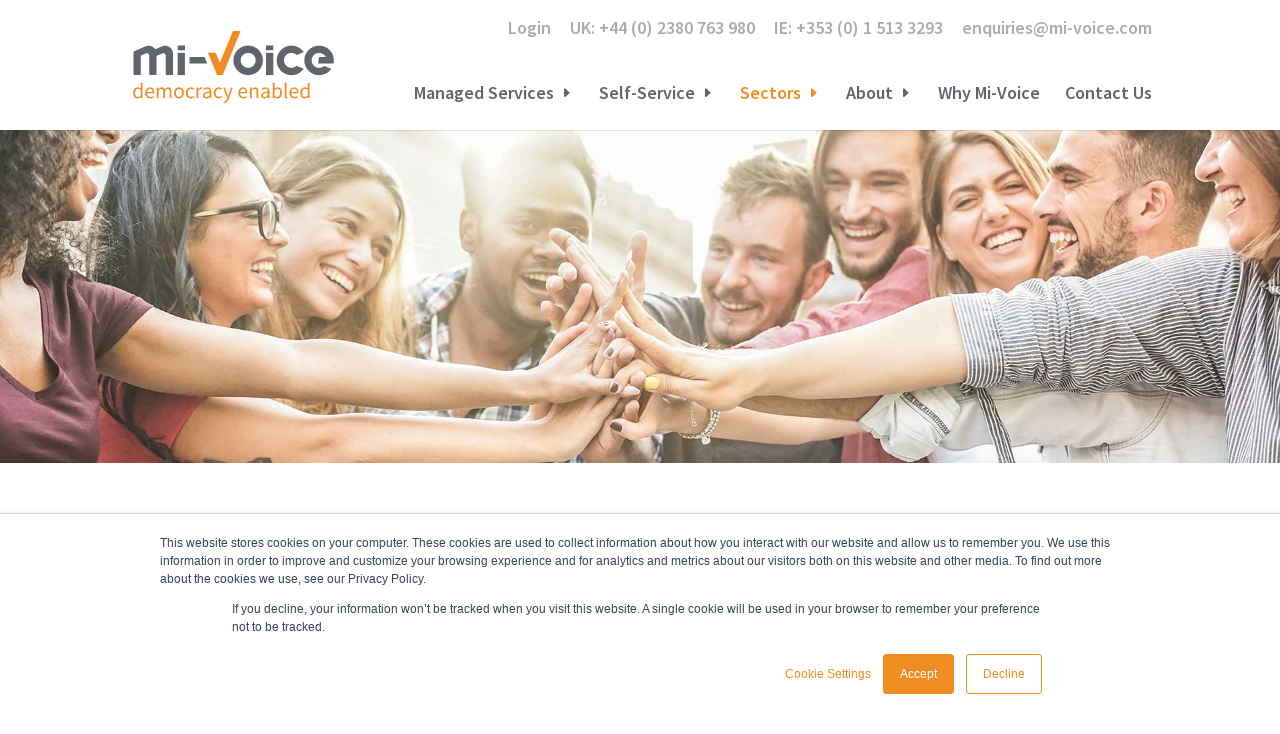

--- FILE ---
content_type: text/css
request_url: https://www.mi-voice.com/wp-content/themes/mi-voice/style.css?ver=6.9
body_size: 53
content:
/*---------------------------------------------------------------------------------

 Theme Name:   Mi-Voice
 Theme URI:    https:www.mi-voice.com
 Description:  E-voting software, electoral services, ballot services, surveys, elections and referendums.
 Author:       Shaun Adams
 Author URI:   https://www.brandbamboo.com
 Template:     Divi
 Version:      1.0.0
 License:      GNU General Public License v2 or later
 License URI:  http://www.gnu.org/licenses/gpl-2.0.html

------------------------------ ADDITIONAL CSS HERE ------------------------------*/



--- FILE ---
content_type: image/svg+xml
request_url: https://www.mi-voice.com/wp-content/uploads/2019/svg/Mi-Voice-Social-media-friendly.svg
body_size: 799
content:
<svg xmlns="http://www.w3.org/2000/svg" viewBox="0 0 80 80"><defs><style>.cls-1{fill:none;stroke:#ee8b21;stroke-width:2.51px;}.cls-1,.cls-3{stroke-linecap:round;stroke-linejoin:round;}.cls-2{fill:#81b4df;}.cls-3{fill:#fff;stroke:#81b4df;stroke-width:2.51px;}.cls-4{fill:#ee8b21;}</style></defs><title>Mi-Voice-Social-media-friendly</title><g id="Layer_1" data-name="Layer 1"><line class="cls-1" x1="40.61" y1="32.5" x2="40.61" y2="39.7"/><polyline class="cls-1" points="37.84 35.27 40.61 32.5 43.38 35.27"/><line class="cls-1" x1="25.52" y1="38" x2="30.15" y2="43.51"/><polyline class="cls-1" points="25.18 41.9 25.52 38 29.43 38.34"/><line class="cls-1" x1="55.7" y1="38" x2="51.08" y2="43.51"/><polyline class="cls-1" points="56.05 41.9 55.7 38 51.8 38.34"/><path id="path1" class="cls-2" d="M56.89,21.84H67.64a.66.66,0,0,1,.62.7V33.28a.66.66,0,0,1-.62.69h-3.1V29H66V27.37H64.54v-.54a.71.71,0,0,1,.7-.72H66V24.5H64.32a1.89,1.89,0,0,0-1.88,1.9v1H61.1V29h1.34v5H56.89a.66.66,0,0,1-.62-.69V22.54A.66.66,0,0,1,56.89,21.84Z"/><path id="path1-2" data-name="path1" class="cls-2" d="M23.37,21.57a3.82,3.82,0,0,1,2.51.9,7.69,7.69,0,0,0,2.19-.69,3,3,0,0,1-1.51,1.58,8.52,8.52,0,0,0,2-.45,6.63,6.63,0,0,1-1.72,1.47c0,.12,0,.25,0,.37,0,3.76-3.47,8.1-9.81,8.1a11.23,11.23,0,0,1-5.28-1.28,7.38,7.38,0,0,0,.82,0,7.93,7.93,0,0,0,4.28-1.22,3.42,3.42,0,0,1-3.22-2,3.49,3.49,0,0,0,.65.06,4.53,4.53,0,0,0,.91-.1,3.06,3.06,0,0,1-2.77-2.83h0A4.2,4.2,0,0,0,14,25.9a2.78,2.78,0,0,1-1.53-2.37,2.45,2.45,0,0,1,.47-1.44,10.57,10.57,0,0,0,7.1,3,2.37,2.37,0,0,1-.09-.65A3.19,3.19,0,0,1,23.37,21.57Z"/><path id="path1-3" data-name="path1" class="cls-2" d="M34.5,16.23h2.8v8.41H34.5Zm9.66-.2c1.84,0,3.22,1.2,3.22,3.79v4.82H44.59v-4.5c0-1.13-.41-1.9-1.42-1.9a1.55,1.55,0,0,0-1.44,1,2,2,0,0,0-.09.68v4.7h-2.8s0-7.62,0-8.41h2.8v1.19l0,0h0v0A2.79,2.79,0,0,1,44.16,16Zm-8.24-3.86a1.46,1.46,0,1,1,0,2.91h0a1.46,1.46,0,1,1,0-2.91Z"/><path class="cls-3" d="M46.34,48.63c0-1.88,0-1.88-1.87-1.88H35.69c-2,0-2,0-2,1.83V65c0,1.87,0,1.87,1.92,1.87h8.77c1.92,0,1.92,0,1.92-1.91V48.63Z"/><path class="cls-2" d="M40,64.8a1.21,1.21,0,0,1-1.23-1.28,1.24,1.24,0,0,1,1.28-1.24,1.28,1.28,0,0,1,1.28,1.28A1.32,1.32,0,0,1,40,64.8Z"/><path class="cls-4" d="M36.06,50V60.5a.72.72,0,0,0,.72.72h6.53A.72.72,0,0,0,44,60.5V50a.71.71,0,0,0-.72-.71H36.78A.71.71,0,0,0,36.06,50ZM40,58.5h-.87l-1.46-3.39h.75a.72.72,0,0,1,.67.43l.44,1.06,1.94-4.88h1.17Z"/></g></svg>

--- FILE ---
content_type: image/svg+xml
request_url: https://www.mi-voice.com/wp-content/uploads/2019/01/Mi-Voice-Website-Logo.svg
body_size: 2021
content:
<?xml version="1.0" encoding="utf-8"?>
<!-- Generator: Adobe Illustrator 23.0.1, SVG Export Plug-In . SVG Version: 6.00 Build 0)  -->
<svg version="1.1" id="Layer_1" xmlns="http://www.w3.org/2000/svg" xmlns:xlink="http://www.w3.org/1999/xlink" x="0px" y="0px"
	 width="676px" height="249.3px" viewBox="0 0 676 249.3" style="enable-background:new 0 0 676 249.3;" xml:space="preserve">
<style type="text/css">
	.st0{fill:#61646D;}
	.st1{fill:#F08C21;}
</style>
<g>
	<path class="st0" d="M100.9,57.2c-12.2,5.4-15.1,6.7-21.2,9.3c-6.8-10-20-15.1-33-9.3C26,66.4,8.6,73.8,8.6,73.8v77.5h23.7V87.4
		c0,0,7.1-3.2,16-7.1c5.7-2.5,11.9,1.3,11.9,7.4c0,10.5,0,63.6,0,63.6h23.7V88c0,0,8.6-3.5,18.6-7.7c5.8-2.4,11.9,1.3,11.9,7.4
		c0,39.8,0,63.6,0,63.6h23.7c0,0,0-46.3,0-67C138.1,61.4,119,49.2,100.9,57.2z"/>
	<g>
		<path class="st0" d="M433.1,102.8c0,26.8-21.7,48.5-48.5,48.5c-26.8,0-48.5-21.7-48.5-48.5c0-26.8,21.7-48.5,48.5-48.5
			C411.4,54.4,433.1,76.1,433.1,102.8z M384.6,78.2c-13.6,0-24.6,11-24.6,24.6c0,13.6,11,24.6,24.6,24.6c13.6,0,24.6-11,24.6-24.6
			C409.3,89.2,398.2,78.2,384.6,78.2z"/>
		<path class="st0" d="M250.1,113.3h-57.9l0.3-21.3h48.9L250.1,113.3z"/>
		<path class="st1" d="M278.6,78.2l13.1,32.5l43.1-104l25,0.1l-58.6,144.5h-18.8l-30-73.1L278.6,78.2z"/>
		<g>
			<path class="st0" d="M543.5,120.8c-4.4,4.1-10.3,6.7-16.8,6.7c-13.6,0-24.6-11-24.6-24.6c0-13.6,11-24.6,24.6-24.6
				c6.7,0,12.7,2.7,17.2,7l23-9.5c-8.7-12.9-23.5-21.3-40.2-21.3c-26.8,0-48.5,21.7-48.5,48.5c0,26.8,21.7,48.5,48.5,48.5
				c16.6,0,31.2-8.4,40-21.1L543.5,120.8z"/>
		</g>
		<polygon class="st0" points="177.1,54.2 177.1,70.1 153.2,70.1 153.2,54.3 		"/>
		<rect x="153.2" y="78.2" class="st0" width="23.8" height="73.2"/>
		<polygon class="st0" points="467.1,54.2 467.1,70.1 443.3,70.1 443.3,54.3 		"/>
		<rect x="443.3" y="78.2" class="st0" width="23.8" height="73.2"/>
	</g>
	<line class="st0" x1="617.6" y1="113.3" x2="621.4" y2="92"/>
	<path class="st0" d="M617.6,127.5c-13.6,0-24.6-11-24.6-24.6c0-13.6,11-24.6,24.6-24.6c9.3,0,18.6,5.7,22.1,13.9l-22.4,0l-3.3,21.3
		h50.8c0.7-3.4,1.2-6.9,1.2-10.5c0-26.8-21.7-48.5-48.5-48.5c-26.8,0-48.5,21.7-48.5,48.5c0,26.8,21.7,48.5,48.5,48.5
		c16.5,0,31.1-8.3,39.8-20.9l-23.2-9.4C629.9,125,624,127.5,617.6,127.5z"/>
	<g>
		<path class="st1" d="M7.3,209.6c0-11.3,7.1-18.3,15-18.3c4,0,6.7,1.5,9.7,4l-0.2-6V176h5.9v50.9h-4.9l-0.5-4.1h-0.2
			c-2.7,2.7-6.4,5-10.5,5C12.9,227.8,7.3,221.2,7.3,209.6z M31.8,218.1v-18.2c-3-2.6-5.6-3.6-8.5-3.6c-5.5,0-10,5.4-10,13.3
			c0,8.3,3.4,13.3,9.5,13.3C26.1,222.8,28.9,221.3,31.8,218.1z"/>
		<path class="st1" d="M46.8,209.6c0-11.3,7.6-18.3,15.6-18.3c8.9,0,13.8,6.4,13.8,16.3c0,1.2-0.1,2.5-0.3,3.3H52.6
			c0.4,7.4,4.9,12.1,11.5,12.1c3.3,0,6.1-1.1,8.6-2.8l2.1,3.9c-3,2-6.7,3.6-11.5,3.6C54.2,227.8,46.8,221,46.8,209.6z M71,206.8
			c0-7-3.1-10.7-8.6-10.7c-4.9,0-9.2,3.9-10,10.7H71z"/>
		<path class="st1" d="M84.8,192.2h4.9l0.5,5h0.2c3-3.3,6.7-5.9,10.8-5.9c5.3,0,8.2,2.5,9.6,6.6c3.6-3.9,7.2-6.6,11.4-6.6
			c7.1,0,10.6,4.7,10.6,13.6v22h-5.9v-21.2c0-6.5-2-9.2-6.5-9.2c-2.7,0-5.5,1.8-8.7,5.3v25.1h-5.9v-21.2c0-6.5-2-9.2-6.5-9.2
			c-2.6,0-5.5,1.8-8.7,5.3v25.1h-5.9V192.2z"/>
		<path class="st1" d="M141.4,209.6c0-11.6,7.6-18.3,16.1-18.3c8.5,0,16.1,6.7,16.1,18.3c0,11.5-7.6,18.2-16.1,18.2
			C149,227.8,141.4,221.1,141.4,209.6z M167.5,209.6c0-8-4-13.4-10-13.4c-6,0-10,5.4-10,13.4s4,13.3,10,13.3
			C163.4,222.9,167.5,217.6,167.5,209.6z"/>
		<path class="st1" d="M180.1,209.6c0-11.6,7.8-18.3,16.7-18.3c4.6,0,7.7,1.9,10.2,4.1l-3,3.9c-2-1.8-4.2-3.1-6.9-3.1
			c-6.3,0-10.9,5.4-10.9,13.4s4.4,13.3,10.7,13.3c3.2,0,6-1.5,8.1-3.5l2.5,3.9c-3.1,2.8-7.1,4.4-11.2,4.4
			C187.1,227.8,180.1,221.1,180.1,209.6z"/>
		<path class="st1" d="M215.2,192.2h4.9l0.5,6.3h0.2c2.4-4.4,6-7.2,9.9-7.2c1.5,0,2.6,0.2,3.7,0.7l-1.1,5.2c-1.2-0.4-2-0.6-3.4-0.6
			c-2.9,0-6.4,2.1-8.8,8v22.3h-5.9V192.2z"/>
		<path class="st1" d="M236.1,217.9c0-7.6,6.5-11.3,21.3-12.9c0-4.5-1.5-8.8-7.2-8.8c-4,0-7.6,1.9-10.3,3.7l-2.3-4
			c3.2-2.1,8.1-4.5,13.6-4.5c8.5,0,12.1,5.6,12.1,14.3v21.3h-4.9l-0.5-4.1h-0.2c-3.3,2.8-7.2,5-11.5,5
			C240.5,227.8,236.1,224.2,236.1,217.9z M257.5,218.4v-9.6c-11.6,1.4-15.6,4.2-15.6,8.7c0,3.9,2.7,5.5,6.1,5.5
			C251.3,223,254.1,221.4,257.5,218.4z"/>
		<path class="st1" d="M271.7,209.6c0-11.6,7.8-18.3,16.7-18.3c4.6,0,7.7,1.9,10.2,4.1l-3,3.9c-2-1.8-4.2-3.1-6.9-3.1
			c-6.3,0-10.9,5.4-10.9,13.4s4.4,13.3,10.7,13.3c3.2,0,6-1.5,8.1-3.5l2.5,3.9c-3.1,2.8-7.1,4.4-11.2,4.4
			C278.7,227.8,271.7,221.1,271.7,209.6z"/>
		<path class="st1" d="M303.8,241.2l1.1-4.7c0.7,0.2,1.8,0.5,2.6,0.5c3.9,0,6.4-3.1,7.8-7.5l0.8-2.6l-13.9-34.8h6.1l7.1,19.2
			c1.1,3,2.3,6.6,3.4,9.8h0.3c1-3.2,2-6.7,2.9-9.8l6.2-19.2h5.8l-13.1,37.6c-2.4,6.9-6,12.1-13,12.1
			C306.2,241.9,304.9,241.6,303.8,241.2z"/>
		<path class="st1" d="M352.3,209.6c0-11.3,7.6-18.3,15.6-18.3c8.9,0,13.8,6.4,13.8,16.3c0,1.2-0.1,2.5-0.3,3.3h-23.4
			c0.4,7.4,4.9,12.1,11.5,12.1c3.3,0,6.1-1.1,8.6-2.8l2.1,3.9c-3,2-6.7,3.6-11.5,3.6C359.7,227.8,352.3,221,352.3,209.6z
			 M376.6,206.8c0-7-3.1-10.7-8.6-10.7c-4.9,0-9.2,3.9-10,10.7H376.6z"/>
		<path class="st1" d="M390.3,192.2h4.9l0.5,5h0.2c3.3-3.3,6.9-5.9,11.6-5.9c7.3,0,10.6,4.7,10.6,13.6v22h-5.9v-21.2
			c0-6.5-2-9.2-6.5-9.2c-3.5,0-6,1.8-9.5,5.3v25.1h-5.9V192.2z"/>
		<path class="st1" d="M427.2,217.9c0-7.6,6.5-11.3,21.3-12.9c0-4.5-1.5-8.8-7.2-8.8c-4,0-7.6,1.9-10.3,3.7l-2.3-4
			c3.2-2.1,8.1-4.5,13.6-4.5c8.5,0,12.1,5.6,12.1,14.3v21.3h-4.9l-0.5-4.1h-0.2c-3.3,2.8-7.2,5-11.5,5
			C431.6,227.8,427.2,224.2,427.2,217.9z M448.5,218.4v-9.6c-11.6,1.4-15.6,4.2-15.6,8.7c0,3.9,2.7,5.5,6.1,5.5
			C442.4,223,445.2,221.4,448.5,218.4z"/>
		<path class="st1" d="M470.8,223.3h-0.2l-0.5,3.6h-4.7V176h5.9V190l-0.2,6.2c3.2-2.7,7-4.8,10.9-4.8c9,0,13.8,7,13.8,17.7
			c0,11.9-7.1,18.8-15,18.8C477.4,227.8,473.8,226.1,470.8,223.3z M489.6,209.1c0-7.7-2.6-12.8-9.1-12.8c-2.9,0-6,1.6-9.3,4.7v18.2
			c3.1,2.6,6.2,3.6,8.4,3.6C485.4,222.8,489.6,217.7,489.6,209.1z"/>
		<path class="st1" d="M504.5,219.9V176h5.9v44.3c0,1.8,0.8,2.5,1.6,2.5c0.3,0,0.6,0,1.3-0.1l0.8,4.5c-0.8,0.3-1.8,0.5-3.4,0.5
			C506.3,227.8,504.5,225,504.5,219.9z"/>
		<path class="st1" d="M520.2,209.6c0-11.3,7.6-18.3,15.6-18.3c8.9,0,13.8,6.4,13.8,16.3c0,1.2-0.1,2.5-0.3,3.3H526
			c0.4,7.4,4.9,12.1,11.5,12.1c3.3,0,6.1-1.1,8.6-2.8l2.1,3.9c-3,2-6.7,3.6-11.5,3.6C527.5,227.8,520.2,221,520.2,209.6z
			 M544.4,206.8c0-7-3.1-10.7-8.6-10.7c-4.9,0-9.2,3.9-10,10.7H544.4z"/>
		<path class="st1" d="M555.7,209.6c0-11.3,7.1-18.3,15-18.3c4,0,6.7,1.5,9.7,4l-0.2-6V176h5.9v50.9h-4.9l-0.5-4.1h-0.2
			c-2.7,2.7-6.4,5-10.5,5C561.3,227.8,555.7,221.2,555.7,209.6z M580.2,218.1v-18.2c-3-2.6-5.6-3.6-8.5-3.6c-5.5,0-10,5.4-10,13.3
			c0,8.3,3.4,13.3,9.5,13.3C574.5,222.8,577.3,221.3,580.2,218.1z"/>
	</g>
</g>
</svg>


--- FILE ---
content_type: image/svg+xml
request_url: https://www.mi-voice.com/wp-content/uploads/2019/svg/Mi-Voice-Self-service.svg
body_size: 575
content:
<svg xmlns="http://www.w3.org/2000/svg" viewBox="0 0 80 80"><defs><style>.cls-1,.cls-4{fill:#fff;}.cls-2{fill:#ee8b21;}.cls-3{fill:none;}.cls-3,.cls-4{stroke:#81b4df;stroke-linecap:round;stroke-linejoin:round;stroke-width:2.51px;}</style></defs><title>Mi-Voice-Self-service</title><g id="Layer_3" data-name="Layer 3"><rect class="cls-1" x="29.31" y="33.86" width="23.37" height="5.82"/></g><g id="Layer_1" data-name="Layer 1"><rect class="cls-2" x="28.26" y="18.49" width="25.6" height="12.78" rx="1.58"/><path class="cls-1" d="M52.28,19.74a.33.33,0,0,1,.32.33v9.62a.33.33,0,0,1-.32.32H29.83a.33.33,0,0,1-.32-.32V20.07a.33.33,0,0,1,.32-.33H52.28m0-2.51H29.83A2.85,2.85,0,0,0,27,20.07v9.62a2.84,2.84,0,0,0,2.83,2.83H52.28a2.83,2.83,0,0,0,2.83-2.83V20.07a2.84,2.84,0,0,0-2.83-2.84Z"/><line class="cls-3" x1="10.22" y1="47.45" x2="70.07" y2="46.9"/><polyline class="cls-3" points="35.63 55.37 35.08 70.99 30.32 71.14 51.66 71.14 46.91 70.99 46.36 55.37"/><rect class="cls-3" x="27" y="17.23" width="28.11" height="15.29" rx="2.83"/><circle class="cls-4" cx="40.99" cy="20.4" r="5.16"/><path class="cls-4" d="M32.8,38.45l-.11,10.73-1.4,0v3.59a2.58,2.58,0,0,0,2.58,2.58H48.11a2.57,2.57,0,0,0,2.58-2.58V49.18H49.17V38.45"/><path class="cls-4" d="M29.31,33.86A5.19,5.19,0,0,1,34.5,28.7h1.34a25.78,25.78,0,0,0,5.15.74,39.43,39.43,0,0,0,5.91-.74h.59a5.19,5.19,0,0,1,5.19,5.16"/><line class="cls-3" x1="31.29" y1="49.3" x2="49.68" y2="49.3"/><path class="cls-4" d="M37.5,36.18h7a2.41,2.41,0,0,1,2.41,2.41v.76a2.41,2.41,0,0,1-2.41,2.41H38.25a3.17,3.17,0,0,1-3.17-3.17v0a2.41,2.41,0,0,1,2.41-2.41Z"/><path class="cls-4" d="M49.32,38.3l6.29,6.27a2.73,2.73,0,1,0,3.86-3.87L52.75,34"/><path class="cls-4" d="M32.66,38.31l-6.2,6.26a2.74,2.74,0,1,1-3.87-3.87L29.31,34"/><line class="cls-3" x1="41.06" y1="55.37" x2="41.06" y2="71.14"/><line class="cls-3" x1="41.06" y1="42.11" x2="41.06" y2="52.14"/></g></svg>

--- FILE ---
content_type: image/svg+xml
request_url: https://www.mi-voice.com/wp-content/uploads/2020/08/scouts-logo-grey.svg
body_size: 1509
content:
<?xml version="1.0" encoding="utf-8"?>
<!-- Generator: Adobe Illustrator 23.0.6, SVG Export Plug-In . SVG Version: 6.00 Build 0)  -->
<svg version="1.1" id="Layer_2" xmlns="http://www.w3.org/2000/svg" xmlns:xlink="http://www.w3.org/1999/xlink" x="0px" y="0px"
	 viewBox="0 0 460.3 343.9" style="enable-background:new 0 0 460.3 343.9;" xml:space="preserve">
<style type="text/css">
	.st0{fill-rule:evenodd;clip-rule:evenodd;fill:#61646E;}
</style>
<g id="symbols">
	<g id="Header" transform="translate(-90.000000, -23.000000)">
		<g id="scouts-logo-purple">
			<g transform="translate(90.000000, 23.000000)">
				<path id="Fill-4" class="st0" d="M43.9,288.1l10.7-12.8c7.4,6.1,15.2,10,24.5,10c7.4,0,11.9-2.9,11.9-7.8v-0.2
					c0-4.6-2.8-6.9-16.6-10.5c-16.6-4.2-27.2-8.8-27.2-25.2v-0.2c0-14.9,12-24.8,28.8-24.8c12,0,22.2,3.8,30.5,10.5l-9.4,13.7
					c-7.3-5.1-14.4-8.1-21.4-8.1c-6.9,0-10.6,3.2-10.6,7.2v0.2c0,5.4,3.5,7.2,17.7,10.8c16.7,4.4,26.1,10.4,26.1,24.7v0.2
					c0,16.4-12.4,25.5-30.2,25.5C66.3,301.2,53.7,296.9,43.9,288.1"/>
				<path id="Fill-5" class="st0" d="M117.2,267.7v-0.2c0-18,13.7-32.8,33-32.8c11.9,0,19.3,4,25.1,10.6L164.4,257
					c-4-4.2-8-6.9-14.3-6.9c-8.9,0-15.3,7.9-15.3,17.2v0.2c0,9.7,6.2,17.4,16,17.4c6,0,10.1-2.6,14.4-6.7l10.5,10.6
					c-6.1,6.7-13.2,11.5-25.7,11.5C131.1,300.3,117.2,285.7,117.2,267.7"/>
				<path id="Fill-6" class="st0" d="M229.7,267.7v-0.2c0-9.3-6.7-17.4-16.6-17.4c-10.2,0-16.3,7.9-16.3,17.2v0.2
					c0,9.3,6.7,17.4,16.6,17.4C223.6,284.9,229.7,277,229.7,267.7 M179.2,267.7v-0.2c0-18.1,14.6-32.8,34.2-32.8
					c19.5,0,33.9,14.5,33.9,32.6v0.2c0,18.1-14.6,32.8-34.2,32.8C193.6,300.3,179.2,285.8,179.2,267.7"/>
				<path id="Fill-7" class="st0" d="M254.3,276.6v-40.8h17.9V271c0,8.5,4,12.8,10.8,12.8c6.8,0,11.2-4.4,11.2-12.8v-35.2H312v63.1
					h-17.9v-8.9c-4.1,5.3-9.4,10.1-18.4,10.1C262.2,300,254.3,291.1,254.3,276.6"/>
				<path id="Fill-8" class="st0" d="M322.3,281v-61.3h17.9v16.1H355v15.3h-14.8V278c0,4.1,1.8,6.1,5.8,6.1c3.3,0,6.2-0.8,8.8-2.2
					v14.4c-3.8,2.2-8.1,3.6-14.1,3.6C329.7,299.9,322.3,295.6,322.3,281"/>
				<path id="Fill-9" class="st0" d="M362.8,290.5l7.6-11.8c6.8,4.9,14,7.5,19.8,7.5c5.2,0,7.5-1.9,7.5-4.7v-0.2
					c0-3.9-6.1-5.2-13-7.3c-8.8-2.6-18.8-6.7-18.8-18.9v-0.2c0-12.8,10.3-20,23-20c8,0,16.7,2.7,23.5,7.3l-6.8,12.4
					c-6.2-3.6-12.4-5.9-17-5.9c-4.3,0-6.6,1.9-6.6,4.4v0.2c0,3.5,6,5.2,12.8,7.5c8.8,2.9,19,7.2,19,18.7v0.2
					c0,14-10.5,20.4-24.1,20.4C381,300,371.2,297.1,362.8,290.5"/>
				<path id="Fill-10" class="st0" d="M185.4,103.8c5.1,7.8,7.7,16.8,8.5,22.8h9.3c-0.8-7.4-3.8-18.3-10-27.9
					c-7.4-11.4-17.1-17.5-28-17.5h-0.1c-8.3,0-16.1,3.7-21.3,10.3c-5.5,6.9-7.6,15.7-5.7,24.3l9-2c-1.3-5.8,0.2-11.9,3.9-16.5
					c3.5-4.4,8.6-6.8,14.1-6.8h0C174.8,90.6,181.5,97.8,185.4,103.8"/>
				<path id="Fill-11" class="st0" d="M252.6,168.7c-3.6-5-6.2-11-7.4-16.8h-9.4c0.7,4.5,2.6,12,7.7,19.8
					c-3.2,5.3-8.8,10.5-14.8,13.6c0,0,0,0,0,0c0,0,0,0,0,0c-6-3.1-11.7-8.4-14.8-13.6c5-7.9,6.9-15.3,7.7-19.8h-9.4
					c-1.2,5.8-3.8,11.8-7.4,16.8l-1.6,2.2l1.1,2.5c3.9,8.6,13,17.2,22.5,21.4l1.9,0.8l0,0l0,0l1.9-0.8c9.6-4.2,18.6-12.8,22.5-21.4
					l1.1-2.5L252.6,168.7z"/>
				<path id="Fill-12" class="st0" d="M271.8,103.8c-5.1,7.8-7.7,16.8-8.5,22.8H254c0.8-7.4,3.8-18.3,10-27.9
					c7.4-11.4,17.1-17.5,28-17.5h0.1c8.3,0,16.1,3.7,21.3,10.3c5.5,6.9,7.6,15.7,5.7,24.3l-9-2c1.3-5.8-0.2-11.9-3.9-16.5
					c-3.5-4.4-8.6-6.8-14.1-6.8h0C282.5,90.6,275.7,97.8,271.8,103.8"/>
				<path id="Fill-13" class="st0" d="M212.5,126.7h9.3c-1.2-10.7-5.4-20.1-9.1-28.4c-3.7-8.3-7.2-16.1-7.2-23.9
					c0.1-9,5.2-18.1,13.6-24.4c1.5-1.1,5.7-4.4,9.5-7.8c3.8,3.5,8,6.7,9.5,7.8c8.5,6.3,13.6,15.5,13.6,24.4c0,7.8-3.5,15.6-7.2,23.9
					c-3.7,8.3-7.9,17.6-9.1,28.4h9.3c1.2-8.9,4.7-16.8,8.2-24.6c4.1-9.2,8.1-17.9,8-27.7c-0.1-11.8-6.6-23.7-17.3-31.8
					c-1.3-1-7.9-6-11.6-10.1l-3.4-3.7l-3.4,3.7c-3.8,4.1-10.4,9.1-11.6,10.1c-10.7,8.1-17.2,19.9-17.3,31.8
					c-0.1,9.8,3.9,18.5,8,27.7C207.7,109.8,211.3,117.8,212.5,126.7"/>
				<polygon id="Fill-14" class="st0" points="175.9,143.7 281.4,143.7 281.4,134.8 175.9,134.8 				"/>
			</g>
		</g>
	</g>
</g>
</svg>


--- FILE ---
content_type: image/svg+xml
request_url: https://www.mi-voice.com/wp-content/uploads/2019/svg/Mi-Voice-Multi-channel-experts.svg
body_size: 1174
content:
<?xml version="1.0" encoding="utf-8"?>
<!-- Generator: Adobe Illustrator 23.0.2, SVG Export Plug-In . SVG Version: 6.00 Build 0)  -->
<svg version="1.1" xmlns="http://www.w3.org/2000/svg" xmlns:xlink="http://www.w3.org/1999/xlink" x="0px" y="0px"
	 viewBox="0 0 80 80" style="enable-background:new 0 0 80 80;" xml:space="preserve">
<style type="text/css">
	.st0{fill:#FFFFFF;}
	
		.st1{fill:#FFFFFF;stroke:#81B4DF;stroke-width:2.5107;stroke-linecap:round;stroke-linejoin:round;stroke-miterlimit:10;stroke-dasharray:4;}
	.st2{fill:#FFFFFF;stroke:#81B4DF;stroke-width:2.5107;stroke-linecap:round;stroke-linejoin:round;stroke-miterlimit:10;}
	.st3{fill:#EE8B21;}
	.st4{fill:none;stroke:#81B4DF;stroke-width:2.5107;stroke-linecap:round;stroke-linejoin:round;stroke-miterlimit:10;}
	.st5{fill:#81B4DF;stroke:#FFFFFF;stroke-miterlimit:10;}
	.st6{fill:#FFFFFF;stroke:#81B4DF;stroke-width:2.5107;stroke-miterlimit:10;}
	.st7{fill:#81B4DF;}
	.st8{fill:none;stroke:#EE8B21;stroke-width:2.51;stroke-linecap:round;stroke-miterlimit:10;}
	.st9{fill:none;stroke:#EE8B21;stroke-width:2.5107;stroke-linecap:round;stroke-linejoin:round;stroke-miterlimit:10;}
	
		.st10{fill:#FFFFFF;stroke:#81B4DF;stroke-width:2.5107;stroke-linecap:round;stroke-linejoin:round;stroke-miterlimit:10;stroke-dasharray:5;}
	.st11{fill:#FFFFFF;stroke:#EE8B21;stroke-width:2.5107;stroke-linecap:round;stroke-linejoin:round;stroke-miterlimit:10;}
	.st12{fill:#EE8B21;stroke:#FFFFFF;stroke-width:2.5107;stroke-linecap:round;stroke-linejoin:round;stroke-miterlimit:10;}
</style>
<g id="Layer_3">
</g>
<g id="Layer_1">
	<g>
		<path class="st2" d="M51.2,13.8c0-0.5-0.2-0.9-0.5-1.3c-0.4-0.4-0.8-0.6-1.4-0.6c-6.1,0-18.7,0-18.8,0c-0.9,0.1-1.6,0.9-1.6,1.8
			c0,3.7,0,7.4,0,11.1c0,0.5,0.2,0.9,0.5,1.3c0.4,0.4,0.8,0.6,1.4,0.6c2.4,0,7.2,0,7.2,0l-0.6,3.5l-4.1,0.1l13.2,0l-3.8-0.1L42,26.7
			c0,0,5.2,0,7.6,0c0.9-0.1,1.6-0.9,1.6-1.8C51.2,21.2,51.2,17.5,51.2,13.8z"/>
		<path class="st3" d="M32.1,15.8v7c0,0.5,0.4,0.8,0.8,0.8h14.4c0.5,0,0.8-0.4,0.8-0.8v-7c0-0.5-0.4-0.8-0.8-0.8H32.9
			C32.5,15,32.1,15.3,32.1,15.8z M40.4,22.6l-0.9,0l-1.5-3.4l0.7,0c0.3,0,0.6,0.2,0.8,0.5l0.4,1l1.9-4.9l1.2,0L40.4,22.6z"/>
		<g>
			<g>
				<path class="st7" d="M74,34.4l0.1,1.4l-7.6,5.5L59,35.7v-1.3L74,34.4z M74,45.8c-5,0-14.9,0-14.9,0s-0.1,0-0.1-0.1
					c0-2.2,0-6,0-8.1c0,0,7.3,5.6,7.3,5.6l7.7-5.7v8.2C74.1,45.7,74.1,45.8,74,45.8z"/>
			</g>
		</g>
		<g>
			<path class="st7" d="M15.5,33.9c0.8,0,1.7,0.1,2.5,0.2c1.1,0.2,2.1,0.5,3.1,1c0.9,0.4,1.8,1,2.7,1.6c0.4,0.3,0.7,0.6,1.1,0.9
				c0.2,0.2,0.3,0.6,0.1,0.9c-0.5,0.7-0.9,1.5-1.4,2.2c0,0.1-0.1,0.2-0.2,0.3c-0.2,0.3-0.5,0.4-0.8,0.3c-0.4-0.1-0.8-0.3-1.2-0.5
				c-0.7-0.3-1.4-0.5-2.1-0.8c-0.3-0.1-0.5-0.4-0.4-0.7c0-0.2,0-0.4,0-0.6c0-0.3,0-0.5,0.1-0.8c0-0.2,0-0.4,0-0.6c0,0,0-0.1,0-0.1
				c-0.6-0.2-1.3-0.4-1.9-0.5c-0.4,0-0.9-0.1-1.3-0.1c-0.9,0-1.8,0-2.7,0.2c-0.4,0.1-0.8,0.2-1.2,0.3c0,0-0.1,0-0.1,0.1
				c0,0.3,0,0.5,0.1,0.8c0,0.2,0,0.4,0,0.6c0,0.2,0,0.4,0,0.6c0,0.3-0.1,0.6-0.5,0.7c-0.8,0.3-1.6,0.6-2.3,0.9
				c-0.3,0.1-0.6,0.2-0.9,0.3c-0.3,0.1-0.7,0-0.9-0.3c-0.5-0.8-1-1.5-1.5-2.3c-0.1-0.1-0.1-0.2-0.2-0.4c0-0.2,0-0.4,0.2-0.6
				c0.2-0.2,0.4-0.4,0.6-0.5c0.5-0.5,1.1-0.8,1.7-1.2c0.5-0.3,0.9-0.5,1.4-0.7c1-0.5,2-0.8,3.1-1c0.5-0.1,0.9-0.1,1.5-0.2
				C14.8,34,15.1,33.9,15.5,33.9z"/>
		</g>
		<g>
			<path class="st2" d="M46.3,54.2c0-1.9,0-1.9-1.9-1.9c-2.9,0-5.8,0-8.8,0c-2,0-2,0-2,1.8c0,5.5,0,11,0,16.5c0,1.9,0,1.9,1.9,1.9
				c2.9,0,5.8,0,8.8,0c1.9,0,1.9,0,1.9-1.9c0-2.7,0-5.4,0-8.2C46.3,59.7,46.3,56.9,46.3,54.2z"/>
		</g>
		<path class="st7" d="M40,70.3c-0.7,0-1.3-0.5-1.2-1.3c0-0.7,0.5-1.2,1.3-1.2c0.7,0,1.3,0.5,1.3,1.3C41.3,69.8,40.8,70.3,40,70.3z"
			/>
		<line class="st8" x1="32.8" y1="41.2" x2="47.4" y2="41.2"/>
		<line class="st8" x1="40.1" y1="48.5" x2="40.1" y2="33.9"/>
		<line class="st8" x1="40.1" y1="48.5" x2="40.1" y2="33.9"/>
		<line class="st8" x1="47.4" y1="41.2" x2="32.8" y2="41.2"/>
		<polygon class="st7" points="22.1,42.7 15.5,39.9 8.9,42.7 8.9,45.9 22.1,45.9 		"/>
		<path class="st3" d="M36.1,55.5V66c0,0.4,0.3,0.7,0.7,0.7h6.5c0.4,0,0.7-0.3,0.7-0.7V55.5c0-0.4-0.3-0.7-0.7-0.7h-6.5
			C36.4,54.8,36.1,55.1,36.1,55.5z M39.9,64l-0.9,0l-1.5-3.4l0.8,0c0.3,0,0.6,0.2,0.7,0.4l0.4,1.1l1.9-4.9l1.2,0L39.9,64z"/>
	</g>
</g>
</svg>


--- FILE ---
content_type: image/svg+xml
request_url: https://www.mi-voice.com/wp-content/uploads/2019/svg/Mi-Voice-Managed-service.svg
body_size: 306
content:
<svg xmlns="http://www.w3.org/2000/svg" viewBox="0 0 80 80"><defs><style>.cls-1,.cls-3{fill:#fff;}.cls-1,.cls-2,.cls-3{stroke:#81b4df;stroke-width:2.51px;}.cls-1,.cls-2{stroke-linecap:round;stroke-linejoin:round;}.cls-2{fill:none;}.cls-3{stroke-miterlimit:10;}.cls-4{fill:#ee8b21;}</style></defs><title>Mi-Voice-Managed-service</title><g id="Layer_1" data-name="Layer 1"><circle class="cls-1" cx="40" cy="18.72" r="5.62"/><path class="cls-1" d="M47.08,27.76a5.65,5.65,0,0,1,5.65,5.62v8.34a2.81,2.81,0,0,1-2.81,2.81H30.08a2.81,2.81,0,0,1-2.81-2.81V33.38a5.65,5.65,0,0,1,5.65-5.62,20.43,20.43,0,0,0,7.19,1.85A18.56,18.56,0,0,0,47.08,27.76Z"/><polyline class="cls-2" points="19.11 57.06 26.89 49.29 53.35 49.29 60.89 56.83"/><line class="cls-1" x1="40" y1="49.67" x2="40" y2="57.06"/><circle class="cls-3" cx="40" cy="59.63" r="4.92"/><circle class="cls-3" cx="16.47" cy="59.63" r="4.92"/><circle class="cls-3" cx="63.53" cy="59.63" r="4.92"/><rect class="cls-4" x="14.6" y="57.87" width="3.59" height="3.59" transform="translate(-37.39 29.07) rotate(-45)"/><rect class="cls-4" x="61.73" y="57.87" width="3.59" height="3.59" transform="translate(3.86 123.19) rotate(-90)"/><circle class="cls-4" cx="40" cy="59.63" r="2.08"/></g></svg>

--- FILE ---
content_type: image/svg+xml
request_url: https://www.mi-voice.com/wp-content/uploads/2019/svg/Mi-Voice-Voting-tailored-to-your-needs.svg
body_size: 890
content:
<svg xmlns="http://www.w3.org/2000/svg" viewBox="0 0 80 80"><defs><style>.cls-1{fill:#fff;stroke-width:2.51px;stroke-dasharray:5;}.cls-1,.cls-2{stroke:#81b4df;stroke-linecap:round;stroke-linejoin:round;}.cls-2{fill:none;stroke-width:2.51px;}.cls-3{fill:#ee8b21;}.cls-4{fill:#81b4df;}</style></defs><title>Mi-Voice-Voting-tailored-to-your-needs</title><g id="Layer_1" data-name="Layer 1"><rect class="cls-1" x="21.57" y="19.98" width="37.48" height="49.29"/><line class="cls-2" x1="29.69" y1="37.69" x2="40.31" y2="37.69"/><line class="cls-2" x1="29.69" y1="48.33" x2="40.31" y2="48.33"/><line class="cls-2" x1="29.69" y1="58.96" x2="40.31" y2="58.96"/><rect class="cls-2" x="47.1" y="36.28" width="4.84" height="4.84"/><rect class="cls-2" x="47.1" y="45.91" width="4.84" height="4.84"/><line class="cls-2" x1="51.94" y1="56.54" x2="51.94" y2="61.38"/><polyline class="cls-2" points="51.94 61.38 47.1 61.38 47.1 56.54 51.94 56.54"/><path class="cls-3" d="M15.88,15.47a3.22,3.22,0,0,0,1.78-5.85,3.07,3.07,0,0,0-3.29-.22,3.19,3.19,0,0,0-1.79,3.29c.26,4.69.47,9.39.79,14.08a40.11,40.11,0,0,0,.78,6.2,4.67,4.67,0,0,0,3.21,3.63c-.25-5.55-.48-10.92-.73-16.29a.83.83,0,0,0-.31-.62c-1.72-1-1.43-2.61-1.54-4.24C15.28,15.46,15.58,15.48,15.88,15.47Zm-1.26-5a2.16,2.16,0,0,1,2.94.69A2.06,2.06,0,0,1,17,14a2.17,2.17,0,0,1-3-.54A2.29,2.29,0,0,1,14.62,10.46Zm-.34,11.78c-.15-.18-.06-.87.11-.95a1.17,1.17,0,0,1,1.07.07c.2.21.07.73.1,1.38C15,22.52,14.48,22.49,14.28,22.24Z"/><path class="cls-3" d="M11.62,18.29a22.45,22.45,0,0,0-4.78-2.45,3.16,3.16,0,0,0-4.11,1.87,3.14,3.14,0,0,0,1.79,4.12A3.18,3.18,0,0,0,8.7,20.1c.11-.26.22-.54.41-1l3.29,2.09C12.13,20.07,12.21,18.73,11.62,18.29Zm-7.7,1.64a2.3,2.3,0,0,1,.63-2.88,2.27,2.27,0,0,1,3,.65,2.11,2.11,0,1,1-3.59,2.23Z"/><polygon class="cls-3" points="19.65 24.23 17.61 23.14 17.61 20.67 19.65 21.57 19.65 24.23"/><path class="cls-4" d="M34.2,24.94,31.62,31h-2L27,24.94h2.21l1.46,3.56,1.49-3.56Z"/><path class="cls-4" d="M35.74,30.77A3,3,0,0,1,34.07,28a3.18,3.18,0,0,1,.44-1.65,3.12,3.12,0,0,1,1.23-1.13,3.67,3.67,0,0,1,1.77-.41,3.72,3.72,0,0,1,1.77.41,3.12,3.12,0,0,1,1.23,1.13A3.18,3.18,0,0,1,41,28a3,3,0,0,1-1.67,2.78,3.85,3.85,0,0,1-1.77.41A3.79,3.79,0,0,1,35.74,30.77Zm2.46-1.45a1.26,1.26,0,0,0,.49-.53,1.58,1.58,0,0,0,.19-.8,1.62,1.62,0,0,0-.19-.81,1.26,1.26,0,0,0-.49-.53,1.38,1.38,0,0,0-.69-.19,1.32,1.32,0,0,0-.69.19,1.35,1.35,0,0,0-.5.53,1.73,1.73,0,0,0-.18.81,1.69,1.69,0,0,0,.18.8,1.35,1.35,0,0,0,.5.53,1.23,1.23,0,0,0,.69.19A1.28,1.28,0,0,0,38.2,29.32Z"/><path class="cls-4" d="M42.94,26.53H41.15V24.94h5.63v1.59H45V31H42.94Z"/><path class="cls-4" d="M52.38,29.49V31H47.31v-6.1h5v1.55H49.33v.71h2.58v1.48H49.33v.81Z"/></g></svg>

--- FILE ---
content_type: image/svg+xml
request_url: https://www.mi-voice.com/wp-content/uploads/2019/svg/Mi-Voice-Real-time-reporting.svg
body_size: 629
content:
<svg xmlns="http://www.w3.org/2000/svg" viewBox="0 0 80 80"><defs><style>.cls-1,.cls-3,.cls-4{fill:none;}.cls-1,.cls-2,.cls-3{stroke:#81b4df;}.cls-1,.cls-2,.cls-3,.cls-4{stroke-linecap:round;stroke-linejoin:round;}.cls-1,.cls-2{stroke-width:2.51px;}.cls-2{fill:#fff;}.cls-3,.cls-4{stroke-width:2.51px;}.cls-4{stroke:#ee8b21;}.cls-5{fill:#ee8b21;}</style></defs><title>Mi-Voice-Real-time-reporting</title><g id="Layer_1" data-name="Layer 1"><polyline class="cls-1" points="37.52 61.95 37 64.25 30.79 64.4 51.31 64.4 45.1 64.25 44.57 61.95"/><path class="cls-2" d="M36,36H55.43a2.83,2.83,0,0,1,2.83,2.83v17a2.84,2.84,0,0,1-2.83,2.84H26.78a2.85,2.85,0,0,1-2.84-2.84V44.15"/><line class="cls-3" x1="30.91" y1="42.53" x2="44.16" y2="42.53"/><line class="cls-3" x1="30.91" y1="47.49" x2="41.05" y2="47.49"/><line class="cls-3" x1="30.91" y1="52.45" x2="46.75" y2="52.45"/><line class="cls-3" x1="51.31" y1="42.53" x2="51.31" y2="42.53"/><line class="cls-3" x1="51.31" y1="47.49" x2="51.31" y2="47.49"/><line class="cls-3" x1="51.31" y1="52.45" x2="51.31" y2="52.45"/><line class="cls-4" x1="51.36" y1="42.56" x2="58.07" y2="42.56"/><path class="cls-4" d="M62.23,29.9a29.16,29.16,0,0,1-11,12.18v-6"/><circle class="cls-2" cx="19.84" cy="25.71" r="14.6"/><line class="cls-2" x1="19.77" y1="14.61" x2="19.77" y2="16.89"/><line class="cls-2" x1="14.23" y1="16.13" x2="14.22" y2="16.11"/><line class="cls-2" x1="10.19" y1="20.22" x2="10.18" y2="20.21"/><line class="cls-2" x1="10.26" y1="31.32" x2="10.25" y2="31.33"/><line class="cls-2" x1="14.35" y1="35.35" x2="14.35" y2="35.37"/><line class="cls-2" x1="25.45" y1="35.28" x2="25.46" y2="35.3"/><line class="cls-2" x1="29.49" y1="31.19" x2="29.5" y2="31.2"/><line class="cls-2" x1="29.42" y1="20.09" x2="29.43" y2="20.08"/><line class="cls-2" x1="25.33" y1="16.06" x2="25.33" y2="16.04"/><line class="cls-2" x1="8.74" y1="25.78" x2="11.02" y2="25.78"/><line class="cls-2" x1="19.91" y1="36.81" x2="19.91" y2="34.53"/><line class="cls-2" x1="30.94" y1="25.63" x2="28.66" y2="25.63"/><path class="cls-5" d="M20.26,26.65l-1.22,0-2-4.74,1.71,0L19.61,24l2.69-6.81H24Z"/><circle class="cls-5" cx="70.25" cy="19.7" r="1.19"/><circle class="cls-5" cx="62.23" cy="19.7" r="1.19"/><circle class="cls-5" cx="54.21" cy="19.7" r="1.19"/><circle class="cls-5" cx="66.24" cy="10.52" r="1.19"/><circle class="cls-5" cx="58.22" cy="10.52" r="1.19"/><path class="cls-5" d="M56.72,12.15a1.19,1.19,0,0,0-1.19,1.18v3.06a.58.58,0,0,0,.59.59h4.2a.58.58,0,0,0,.59-.59V13.33a1.19,1.19,0,0,0-1.19-1.18,1.62,1.62,0,0,1-1.52.73A1.5,1.5,0,0,1,56.72,12.15Z"/><path class="cls-5" d="M64.74,12.15a1.19,1.19,0,0,0-1.19,1.18v3.06a.58.58,0,0,0,.59.59h4.2a.58.58,0,0,0,.59-.59V13.33a1.19,1.19,0,0,0-1.19-1.18,1.62,1.62,0,0,1-1.52.73A1.5,1.5,0,0,1,64.74,12.15Z"/><path class="cls-5" d="M52.71,21.32a1.2,1.2,0,0,0-1.19,1.19v3.06a.58.58,0,0,0,.59.59h4.2a.58.58,0,0,0,.59-.59V22.51a1.2,1.2,0,0,0-1.19-1.19,1.62,1.62,0,0,1-1.52.74A1.5,1.5,0,0,1,52.71,21.32Z"/><path class="cls-5" d="M60.73,21.32a1.2,1.2,0,0,0-1.19,1.19v3.06a.58.58,0,0,0,.59.59h4.2a.58.58,0,0,0,.59-.59V22.51a1.2,1.2,0,0,0-1.19-1.19,1.62,1.62,0,0,1-1.52.74A1.5,1.5,0,0,1,60.73,21.32Z"/><path class="cls-5" d="M68.75,21.32a1.2,1.2,0,0,0-1.19,1.19v3.06a.58.58,0,0,0,.59.59h4.2a.58.58,0,0,0,.59-.59V22.51a1.2,1.2,0,0,0-1.19-1.19,1.62,1.62,0,0,1-1.52.74A1.5,1.5,0,0,1,68.75,21.32Z"/></g></svg>

--- FILE ---
content_type: image/svg+xml
request_url: https://www.mi-voice.com/wp-content/uploads/2019/01/Mi-Voice-Website-Logo.svg
body_size: 2009
content:
<?xml version="1.0" encoding="utf-8"?>
<!-- Generator: Adobe Illustrator 23.0.1, SVG Export Plug-In . SVG Version: 6.00 Build 0)  -->
<svg version="1.1" id="Layer_1" xmlns="http://www.w3.org/2000/svg" xmlns:xlink="http://www.w3.org/1999/xlink" x="0px" y="0px"
	 width="676px" height="249.3px" viewBox="0 0 676 249.3" style="enable-background:new 0 0 676 249.3;" xml:space="preserve">
<style type="text/css">
	.st0{fill:#61646D;}
	.st1{fill:#F08C21;}
</style>
<g>
	<path class="st0" d="M100.9,57.2c-12.2,5.4-15.1,6.7-21.2,9.3c-6.8-10-20-15.1-33-9.3C26,66.4,8.6,73.8,8.6,73.8v77.5h23.7V87.4
		c0,0,7.1-3.2,16-7.1c5.7-2.5,11.9,1.3,11.9,7.4c0,10.5,0,63.6,0,63.6h23.7V88c0,0,8.6-3.5,18.6-7.7c5.8-2.4,11.9,1.3,11.9,7.4
		c0,39.8,0,63.6,0,63.6h23.7c0,0,0-46.3,0-67C138.1,61.4,119,49.2,100.9,57.2z"/>
	<g>
		<path class="st0" d="M433.1,102.8c0,26.8-21.7,48.5-48.5,48.5c-26.8,0-48.5-21.7-48.5-48.5c0-26.8,21.7-48.5,48.5-48.5
			C411.4,54.4,433.1,76.1,433.1,102.8z M384.6,78.2c-13.6,0-24.6,11-24.6,24.6c0,13.6,11,24.6,24.6,24.6c13.6,0,24.6-11,24.6-24.6
			C409.3,89.2,398.2,78.2,384.6,78.2z"/>
		<path class="st0" d="M250.1,113.3h-57.9l0.3-21.3h48.9L250.1,113.3z"/>
		<path class="st1" d="M278.6,78.2l13.1,32.5l43.1-104l25,0.1l-58.6,144.5h-18.8l-30-73.1L278.6,78.2z"/>
		<g>
			<path class="st0" d="M543.5,120.8c-4.4,4.1-10.3,6.7-16.8,6.7c-13.6,0-24.6-11-24.6-24.6c0-13.6,11-24.6,24.6-24.6
				c6.7,0,12.7,2.7,17.2,7l23-9.5c-8.7-12.9-23.5-21.3-40.2-21.3c-26.8,0-48.5,21.7-48.5,48.5c0,26.8,21.7,48.5,48.5,48.5
				c16.6,0,31.2-8.4,40-21.1L543.5,120.8z"/>
		</g>
		<polygon class="st0" points="177.1,54.2 177.1,70.1 153.2,70.1 153.2,54.3 		"/>
		<rect x="153.2" y="78.2" class="st0" width="23.8" height="73.2"/>
		<polygon class="st0" points="467.1,54.2 467.1,70.1 443.3,70.1 443.3,54.3 		"/>
		<rect x="443.3" y="78.2" class="st0" width="23.8" height="73.2"/>
	</g>
	<line class="st0" x1="617.6" y1="113.3" x2="621.4" y2="92"/>
	<path class="st0" d="M617.6,127.5c-13.6,0-24.6-11-24.6-24.6c0-13.6,11-24.6,24.6-24.6c9.3,0,18.6,5.7,22.1,13.9l-22.4,0l-3.3,21.3
		h50.8c0.7-3.4,1.2-6.9,1.2-10.5c0-26.8-21.7-48.5-48.5-48.5c-26.8,0-48.5,21.7-48.5,48.5c0,26.8,21.7,48.5,48.5,48.5
		c16.5,0,31.1-8.3,39.8-20.9l-23.2-9.4C629.9,125,624,127.5,617.6,127.5z"/>
	<g>
		<path class="st1" d="M7.3,209.6c0-11.3,7.1-18.3,15-18.3c4,0,6.7,1.5,9.7,4l-0.2-6V176h5.9v50.9h-4.9l-0.5-4.1h-0.2
			c-2.7,2.7-6.4,5-10.5,5C12.9,227.8,7.3,221.2,7.3,209.6z M31.8,218.1v-18.2c-3-2.6-5.6-3.6-8.5-3.6c-5.5,0-10,5.4-10,13.3
			c0,8.3,3.4,13.3,9.5,13.3C26.1,222.8,28.9,221.3,31.8,218.1z"/>
		<path class="st1" d="M46.8,209.6c0-11.3,7.6-18.3,15.6-18.3c8.9,0,13.8,6.4,13.8,16.3c0,1.2-0.1,2.5-0.3,3.3H52.6
			c0.4,7.4,4.9,12.1,11.5,12.1c3.3,0,6.1-1.1,8.6-2.8l2.1,3.9c-3,2-6.7,3.6-11.5,3.6C54.2,227.8,46.8,221,46.8,209.6z M71,206.8
			c0-7-3.1-10.7-8.6-10.7c-4.9,0-9.2,3.9-10,10.7H71z"/>
		<path class="st1" d="M84.8,192.2h4.9l0.5,5h0.2c3-3.3,6.7-5.9,10.8-5.9c5.3,0,8.2,2.5,9.6,6.6c3.6-3.9,7.2-6.6,11.4-6.6
			c7.1,0,10.6,4.7,10.6,13.6v22h-5.9v-21.2c0-6.5-2-9.2-6.5-9.2c-2.7,0-5.5,1.8-8.7,5.3v25.1h-5.9v-21.2c0-6.5-2-9.2-6.5-9.2
			c-2.6,0-5.5,1.8-8.7,5.3v25.1h-5.9V192.2z"/>
		<path class="st1" d="M141.4,209.6c0-11.6,7.6-18.3,16.1-18.3c8.5,0,16.1,6.7,16.1,18.3c0,11.5-7.6,18.2-16.1,18.2
			C149,227.8,141.4,221.1,141.4,209.6z M167.5,209.6c0-8-4-13.4-10-13.4c-6,0-10,5.4-10,13.4s4,13.3,10,13.3
			C163.4,222.9,167.5,217.6,167.5,209.6z"/>
		<path class="st1" d="M180.1,209.6c0-11.6,7.8-18.3,16.7-18.3c4.6,0,7.7,1.9,10.2,4.1l-3,3.9c-2-1.8-4.2-3.1-6.9-3.1
			c-6.3,0-10.9,5.4-10.9,13.4s4.4,13.3,10.7,13.3c3.2,0,6-1.5,8.1-3.5l2.5,3.9c-3.1,2.8-7.1,4.4-11.2,4.4
			C187.1,227.8,180.1,221.1,180.1,209.6z"/>
		<path class="st1" d="M215.2,192.2h4.9l0.5,6.3h0.2c2.4-4.4,6-7.2,9.9-7.2c1.5,0,2.6,0.2,3.7,0.7l-1.1,5.2c-1.2-0.4-2-0.6-3.4-0.6
			c-2.9,0-6.4,2.1-8.8,8v22.3h-5.9V192.2z"/>
		<path class="st1" d="M236.1,217.9c0-7.6,6.5-11.3,21.3-12.9c0-4.5-1.5-8.8-7.2-8.8c-4,0-7.6,1.9-10.3,3.7l-2.3-4
			c3.2-2.1,8.1-4.5,13.6-4.5c8.5,0,12.1,5.6,12.1,14.3v21.3h-4.9l-0.5-4.1h-0.2c-3.3,2.8-7.2,5-11.5,5
			C240.5,227.8,236.1,224.2,236.1,217.9z M257.5,218.4v-9.6c-11.6,1.4-15.6,4.2-15.6,8.7c0,3.9,2.7,5.5,6.1,5.5
			C251.3,223,254.1,221.4,257.5,218.4z"/>
		<path class="st1" d="M271.7,209.6c0-11.6,7.8-18.3,16.7-18.3c4.6,0,7.7,1.9,10.2,4.1l-3,3.9c-2-1.8-4.2-3.1-6.9-3.1
			c-6.3,0-10.9,5.4-10.9,13.4s4.4,13.3,10.7,13.3c3.2,0,6-1.5,8.1-3.5l2.5,3.9c-3.1,2.8-7.1,4.4-11.2,4.4
			C278.7,227.8,271.7,221.1,271.7,209.6z"/>
		<path class="st1" d="M303.8,241.2l1.1-4.7c0.7,0.2,1.8,0.5,2.6,0.5c3.9,0,6.4-3.1,7.8-7.5l0.8-2.6l-13.9-34.8h6.1l7.1,19.2
			c1.1,3,2.3,6.6,3.4,9.8h0.3c1-3.2,2-6.7,2.9-9.8l6.2-19.2h5.8l-13.1,37.6c-2.4,6.9-6,12.1-13,12.1
			C306.2,241.9,304.9,241.6,303.8,241.2z"/>
		<path class="st1" d="M352.3,209.6c0-11.3,7.6-18.3,15.6-18.3c8.9,0,13.8,6.4,13.8,16.3c0,1.2-0.1,2.5-0.3,3.3h-23.4
			c0.4,7.4,4.9,12.1,11.5,12.1c3.3,0,6.1-1.1,8.6-2.8l2.1,3.9c-3,2-6.7,3.6-11.5,3.6C359.7,227.8,352.3,221,352.3,209.6z
			 M376.6,206.8c0-7-3.1-10.7-8.6-10.7c-4.9,0-9.2,3.9-10,10.7H376.6z"/>
		<path class="st1" d="M390.3,192.2h4.9l0.5,5h0.2c3.3-3.3,6.9-5.9,11.6-5.9c7.3,0,10.6,4.7,10.6,13.6v22h-5.9v-21.2
			c0-6.5-2-9.2-6.5-9.2c-3.5,0-6,1.8-9.5,5.3v25.1h-5.9V192.2z"/>
		<path class="st1" d="M427.2,217.9c0-7.6,6.5-11.3,21.3-12.9c0-4.5-1.5-8.8-7.2-8.8c-4,0-7.6,1.9-10.3,3.7l-2.3-4
			c3.2-2.1,8.1-4.5,13.6-4.5c8.5,0,12.1,5.6,12.1,14.3v21.3h-4.9l-0.5-4.1h-0.2c-3.3,2.8-7.2,5-11.5,5
			C431.6,227.8,427.2,224.2,427.2,217.9z M448.5,218.4v-9.6c-11.6,1.4-15.6,4.2-15.6,8.7c0,3.9,2.7,5.5,6.1,5.5
			C442.4,223,445.2,221.4,448.5,218.4z"/>
		<path class="st1" d="M470.8,223.3h-0.2l-0.5,3.6h-4.7V176h5.9V190l-0.2,6.2c3.2-2.7,7-4.8,10.9-4.8c9,0,13.8,7,13.8,17.7
			c0,11.9-7.1,18.8-15,18.8C477.4,227.8,473.8,226.1,470.8,223.3z M489.6,209.1c0-7.7-2.6-12.8-9.1-12.8c-2.9,0-6,1.6-9.3,4.7v18.2
			c3.1,2.6,6.2,3.6,8.4,3.6C485.4,222.8,489.6,217.7,489.6,209.1z"/>
		<path class="st1" d="M504.5,219.9V176h5.9v44.3c0,1.8,0.8,2.5,1.6,2.5c0.3,0,0.6,0,1.3-0.1l0.8,4.5c-0.8,0.3-1.8,0.5-3.4,0.5
			C506.3,227.8,504.5,225,504.5,219.9z"/>
		<path class="st1" d="M520.2,209.6c0-11.3,7.6-18.3,15.6-18.3c8.9,0,13.8,6.4,13.8,16.3c0,1.2-0.1,2.5-0.3,3.3H526
			c0.4,7.4,4.9,12.1,11.5,12.1c3.3,0,6.1-1.1,8.6-2.8l2.1,3.9c-3,2-6.7,3.6-11.5,3.6C527.5,227.8,520.2,221,520.2,209.6z
			 M544.4,206.8c0-7-3.1-10.7-8.6-10.7c-4.9,0-9.2,3.9-10,10.7H544.4z"/>
		<path class="st1" d="M555.7,209.6c0-11.3,7.1-18.3,15-18.3c4,0,6.7,1.5,9.7,4l-0.2-6V176h5.9v50.9h-4.9l-0.5-4.1h-0.2
			c-2.7,2.7-6.4,5-10.5,5C561.3,227.8,555.7,221.2,555.7,209.6z M580.2,218.1v-18.2c-3-2.6-5.6-3.6-8.5-3.6c-5.5,0-10,5.4-10,13.3
			c0,8.3,3.4,13.3,9.5,13.3C574.5,222.8,577.3,221.3,580.2,218.1z"/>
	</g>
</g>
</svg>


--- FILE ---
content_type: image/svg+xml
request_url: https://www.mi-voice.com/wp-content/uploads/2019/svg/Mi-Voice-Customisable-voting.svg
body_size: 342
content:
<svg xmlns="http://www.w3.org/2000/svg" viewBox="0 0 80 80"><defs><style>.cls-1{fill:#fff;stroke-width:2.51px;}.cls-1,.cls-2{stroke:#81b4df;}.cls-1,.cls-2,.cls-3{stroke-linecap:round;stroke-linejoin:round;}.cls-2,.cls-3{fill:none;stroke-width:2.51px;}.cls-3{stroke:#ee8b21;}</style></defs><title>Mi-Voice-Customisable-voting</title><g id="Layer_1" data-name="Layer 1"><circle class="cls-1" cx="22.84" cy="14.27" r="4.25"/><path class="cls-1" d="M28.2,21.11a4.28,4.28,0,0,1,4.28,4.26V36.31a2.12,2.12,0,0,1-2.13,2.12h-15a2.12,2.12,0,0,1-2.12-2.12V25.37a4.28,4.28,0,0,1,4.28-4.26s1.27,2.06,5.44,2.06S28.2,21.11,28.2,21.11Z"/><path class="cls-1" d="M65.22,21.11a4.28,4.28,0,0,1,4.28,4.26V36.31a2.13,2.13,0,0,1-2.13,2.12h-15a2.12,2.12,0,0,1-2.13-2.12V25.37a4.28,4.28,0,0,1,4.28-4.26s1.28,2.06,5.44,2.06S65.22,21.11,65.22,21.11Z"/><circle class="cls-1" cx="59.86" cy="14.27" r="4.25"/><circle class="cls-1" cx="22.84" cy="14.45" r="4.25"/><circle class="cls-1" cx="59.86" cy="14.45" r="4.25"/><rect class="cls-1" x="32.35" y="49.3" width="17.48" height="22.99"/><line class="cls-2" x1="36.13" y1="57.57" x2="41.09" y2="57.57"/><line class="cls-2" x1="36.13" y1="62.53" x2="41.09" y2="62.53"/><line class="cls-2" x1="36.13" y1="67.49" x2="41.09" y2="67.49"/><line class="cls-2" x1="45.27" y1="57.57" x2="45.27" y2="57.57"/><line class="cls-2" x1="45.27" y1="62.53" x2="45.27" y2="62.53"/><line class="cls-2" x1="45.27" y1="67.49" x2="45.27" y2="67.49"/><path class="cls-3" d="M41.09,51.29A29.14,29.14,0,0,0,27.81,32.35v6"/><line class="cls-3" x1="34.52" y1="31.87" x2="27.81" y2="31.87"/><path class="cls-3" d="M41.09,51.29A29.1,29.1,0,0,1,54.37,32.35v6"/><line class="cls-3" x1="47.66" y1="31.87" x2="54.37" y2="31.87"/></g></svg>

--- FILE ---
content_type: image/svg+xml
request_url: https://www.mi-voice.com/wp-content/uploads/2019/svg/Mi-Voice-Single-use-annual-license.svg
body_size: 456
content:
<svg xmlns="http://www.w3.org/2000/svg" viewBox="0 0 80 80"><defs><style>.cls-1,.cls-3{fill:#fff;}.cls-1{stroke:#81b4df;stroke-linecap:round;stroke-linejoin:round;stroke-width:2.51px;}.cls-2{fill:#81b4df;stroke:#fff;stroke-miterlimit:10;}.cls-4{fill:#ee8b21;}</style></defs><title>Mi-Voice-Single-use-annual-license</title><g id="Layer_1" data-name="Layer 1"><polygon class="cls-1" points="53.45 57.68 50.07 51.81 44.16 55.1 50.61 31.85 59.89 34.43 53.45 57.68"/><polygon class="cls-1" points="58.47 57.68 61.84 51.81 67.75 55.1 61.3 31.85 52.02 34.43 58.47 57.68"/><polygon class="cls-2" points="55.96 10.63 58.63 7.99 60.36 11.33 63.73 9.64 64.34 13.36 68.06 12.79 67.5 16.51 71.21 17.12 69.52 20.49 72.86 22.22 70.22 24.9 72.86 27.57 69.52 29.3 71.21 32.67 67.5 33.28 68.06 37 64.34 36.44 63.73 40.15 60.36 38.46 58.63 41.8 55.96 39.16 53.28 41.8 51.55 38.46 48.18 40.15 47.57 36.44 43.85 37 44.41 33.28 40.7 32.67 42.39 29.3 39.05 27.57 41.69 24.9 39.05 22.22 42.39 20.49 40.7 17.12 44.41 16.51 43.85 12.79 47.57 13.36 48.18 9.64 51.55 11.33 53.28 7.99 55.96 10.63"/><circle class="cls-1" cx="23.61" cy="31.49" r="6.25"/><circle class="cls-3" cx="55.96" cy="24.9" r="10.68"/><path class="cls-4" d="M55.06,32H53.22l-3.06-7.13,2.58,0L54.08,28l4.06-10.26,2.48,0Z"/><path class="cls-1" d="M31.48,41.53a6.28,6.28,0,0,1,6.28,6.25V63.84A3.13,3.13,0,0,1,34.64,67H12.58a3.13,3.13,0,0,1-3.12-3.13V47.78a6.28,6.28,0,0,1,6.28-6.25s1.87,2.17,8,2.17S31.48,41.53,31.48,41.53Z"/></g></svg>